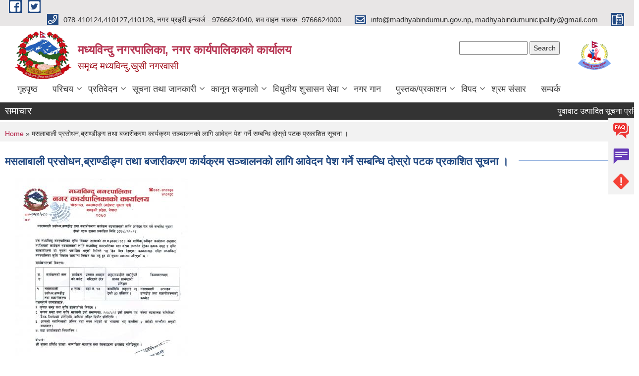

--- FILE ---
content_type: text/html; charset=utf-8
request_url: https://madhyabindumun.gov.np/ne/content/%E0%A4%AE%E0%A4%B8%E0%A4%B2%E0%A4%BE%E0%A4%AC%E0%A4%BE%E0%A4%B2%E0%A5%80-%E0%A4%AA%E0%A5%8D%E0%A4%B0%E0%A4%B8%E0%A5%8B%E0%A4%A7%E0%A4%A8%E0%A4%AC%E0%A5%8D%E0%A4%B0%E0%A4%BE%E0%A4%A3%E0%A5%8D%E0%A4%A1%E0%A5%80%E0%A4%99%E0%A5%8D%E0%A4%97-%E0%A4%A4%E0%A4%A5%E0%A4%BE-%E0%A4%AC%E0%A4%9C%E0%A4%BE%E0%A4%B0%E0%A5%80%E0%A4%95%E0%A4%B0%E0%A4%A3-%E0%A4%95%E0%A4%BE%E0%A4%B0%E0%A5%8D%E0%A4%AF%E0%A4%95%E0%A5%8D%E0%A4%B0%E0%A4%AE-%E0%A4%B8%E0%A4%9E%E0%A5%8D%E0%A4%9A%E0%A4%BE%E0%A4%B2%E0%A4%A8%E0%A4%95%E0%A5%8B-%E0%A4%B2%E0%A4%BE%E0%A4%97%E0%A4%BF-%E0%A4%86%E0%A4%B5%E0%A5%87%E0%A4%A6%E0%A4%A8-%E0%A4%AA%E0%A5%87%E0%A4%B6-%E0%A4%97%E0%A4%B0%E0%A5%8D%E0%A4%A8%E0%A5%87-%E0%A4%B8%E0%A4%AE%E0%A5%8D%E0%A4%AC%E0%A4%A8%E0%A5%8D%E0%A4%A7%E0%A4%BF-0
body_size: 13905
content:
<!DOCTYPE html PUBLIC "-//W3C//DTD XHTML+RDFa 1.0//EN"
  "http://www.w3.org/MarkUp/DTD/xhtml-rdfa-1.dtd">
<html xmlns="http://www.w3.org/1999/xhtml" xml:lang="ne" version="XHTML+RDFa 1.0" dir="ltr"
  xmlns:content="http://purl.org/rss/1.0/modules/content/"
  xmlns:dc="http://purl.org/dc/terms/"
  xmlns:foaf="http://xmlns.com/foaf/0.1/"
  xmlns:og="http://ogp.me/ns#"
  xmlns:rdfs="http://www.w3.org/2000/01/rdf-schema#"
  xmlns:sioc="http://rdfs.org/sioc/ns#"
  xmlns:sioct="http://rdfs.org/sioc/types#"
  xmlns:skos="http://www.w3.org/2004/02/skos/core#"
  xmlns:xsd="http://www.w3.org/2001/XMLSchema#">

<head profile="http://www.w3.org/1999/xhtml/vocab">
  <meta http-equiv="Content-Type" content="text/html; charset=utf-8" />
<meta name="Generator" content="Municipality Website" />
<link rel="canonical" href="/ne/content/%E0%A4%AE%E0%A4%B8%E0%A4%B2%E0%A4%BE%E0%A4%AC%E0%A4%BE%E0%A4%B2%E0%A5%80-%E0%A4%AA%E0%A5%8D%E0%A4%B0%E0%A4%B8%E0%A5%8B%E0%A4%A7%E0%A4%A8%E0%A4%AC%E0%A5%8D%E0%A4%B0%E0%A4%BE%E0%A4%A3%E0%A5%8D%E0%A4%A1%E0%A5%80%E0%A4%99%E0%A5%8D%E0%A4%97-%E0%A4%A4%E0%A4%A5%E0%A4%BE-%E0%A4%AC%E0%A4%9C%E0%A4%BE%E0%A4%B0%E0%A5%80%E0%A4%95%E0%A4%B0%E0%A4%A3-%E0%A4%95%E0%A4%BE%E0%A4%B0%E0%A5%8D%E0%A4%AF%E0%A4%95%E0%A5%8D%E0%A4%B0%E0%A4%AE-%E0%A4%B8%E0%A4%9E%E0%A5%8D%E0%A4%9A%E0%A4%BE%E0%A4%B2%E0%A4%A8%E0%A4%95%E0%A5%8B-%E0%A4%B2%E0%A4%BE%E0%A4%97%E0%A4%BF-%E0%A4%86%E0%A4%B5%E0%A5%87%E0%A4%A6%E0%A4%A8-%E0%A4%AA%E0%A5%87%E0%A4%B6-%E0%A4%97%E0%A4%B0%E0%A5%8D%E0%A4%A8%E0%A5%87-%E0%A4%B8%E0%A4%AE%E0%A5%8D%E0%A4%AC%E0%A4%A8%E0%A5%8D%E0%A4%A7%E0%A4%BF-0" />
<link rel="shortlink" href="/ne/node/1170" />
<link rel="shortcut icon" href="https://madhyabindumun.gov.np/misc/favicon.ico" type="image/vnd.microsoft.icon" />
<meta charset="UTF-8">
<meta name="theme-color" content="#053775">
<meta name="viewport" content="width=device-width, initial-scale=1, user-scalable=0,  target-densitydpi=device-dpi">
<title>मसलाबाली प्रसोधन,ब्राण्डीङ्ग तथा बजारीकरण कार्यक्रम सञ्चालनको लागि आवेदन पेश गर्ने सम्बन्धि दोस्रो पटक प्रकाशित सूचना । | मध्यविन्दु नगरपालिका,  नगर कार्यपालिकाको कार्यालय</title>
<meta property="og:image" content="http://202.45.144.235/sites/all/themes/newmun/oglogo.png">
<meta http-equiv="X-UA-Compatible" content="IE=edge">
<meta name="msapplication-TileColor" content="#ffffff">
<meta name="msapplication-TileImage" content="favicon/ms-icon-144x144.png">
<meta name="theme-color" content="#ffffff">

<!-- *************** Google Font *************** -->
<link href="https://fonts.googleapis.com/css?family=Poppins:300,400,500,600,700" rel="stylesheet">
<link href="https://fonts.googleapis.com/css?family=Mukta" rel="stylesheet">

<!-- *************** Font Awesome *************** -->
<link href="sites/all/themes/newmun/fonts/font-awesome-5-0-1/css/fontawesome-all.min.css" rel="stylesheet" type="text/css" />
<style type="text/css" media="all">
@import url("https://madhyabindumun.gov.np/modules/system/system.base.css?t9b69q");
@import url("https://madhyabindumun.gov.np/modules/system/system.menus.css?t9b69q");
@import url("https://madhyabindumun.gov.np/modules/system/system.messages.css?t9b69q");
@import url("https://madhyabindumun.gov.np/modules/system/system.theme.css?t9b69q");
</style>
<style type="text/css" media="all">
@import url("https://madhyabindumun.gov.np/sites/all/modules/views_slideshow/views_slideshow.css?t9b69q");
</style>
<style type="text/css" media="all">
@import url("https://madhyabindumun.gov.np/modules/field/theme/field.css?t9b69q");
@import url("https://madhyabindumun.gov.np/modules/node/node.css?t9b69q");
@import url("https://madhyabindumun.gov.np/modules/poll/poll.css?t9b69q");
@import url("https://madhyabindumun.gov.np/modules/search/search.css?t9b69q");
@import url("https://madhyabindumun.gov.np/modules/user/user.css?t9b69q");
@import url("https://madhyabindumun.gov.np/sites/all/modules/views/css/views.css?t9b69q");
@import url("https://madhyabindumun.gov.np/sites/all/modules/ckeditor/css/ckeditor.css?t9b69q");
</style>
<style type="text/css" media="all">
@import url("https://madhyabindumun.gov.np/sites/all/modules/colorbox/styles/default/colorbox_style.css?t9b69q");
@import url("https://madhyabindumun.gov.np/sites/all/modules/ctools/css/ctools.css?t9b69q");
@import url("https://madhyabindumun.gov.np/sites/all/modules/text_resize/text_resize.css?t9b69q");
@import url("https://madhyabindumun.gov.np/sites/all/modules/views_slideshow/contrib/views_slideshow_cycle/views_slideshow_cycle.css?t9b69q");
@import url("https://madhyabindumun.gov.np/sites/all/modules/addtoany/addtoany.css?t9b69q");
</style>
<style type="text/css" media="all">
@import url("https://madhyabindumun.gov.np/sites/all/themes/newmun-old/js/vendor/bootstrap/css/bootstrap.min.css?t9b69q");
@import url("https://madhyabindumun.gov.np/sites/all/themes/newmun-old/js/vendor/bootstrap/css/bootstrap-theme.min.css?t9b69q");
@import url("https://madhyabindumun.gov.np/sites/all/themes/newmun-old/js/vendor/slick-1-9/slick.css?t9b69q");
@import url("https://madhyabindumun.gov.np/sites/all/themes/newmun-old/js/vendor/slick-1-9/slick-theme.css?t9b69q");
@import url("https://madhyabindumun.gov.np/sites/all/themes/newmun-old/js/vendor/malihu-custom-scroll/jquery.mCustomScrollbar.min.css?t9b69q");
@import url("https://madhyabindumun.gov.np/sites/all/themes/newmun-old/css/common/main.css?t9b69q");
@import url("https://madhyabindumun.gov.np/sites/all/themes/newmun-old/css/common/pp.css?t9b69q");
@import url("https://madhyabindumun.gov.np/sites/all/themes/newmun-old/css/common/header.css?t9b69q");
@import url("https://madhyabindumun.gov.np/sites/all/themes/newmun-old/css/common/footer.css?t9b69q");
@import url("https://madhyabindumun.gov.np/sites/all/themes/newmun-old/css/theme/theme-red-blue.css?t9b69q");
@import url("https://madhyabindumun.gov.np/sites/all/themes/newmun-old/css/pages/home-Municipality.css?t9b69q");
@import url("https://madhyabindumun.gov.np/sites/all/themes/newmun-old/css/pages/gallery.css?t9b69q");
@import url("https://madhyabindumun.gov.np/sites/all/themes/newmun-old/css/common/inner-page.css?t9b69q");
@import url("https://madhyabindumun.gov.np/sites/all/themes/newmun-old/css/pages/note.css?t9b69q");
@import url("https://madhyabindumun.gov.np/sites/all/themes/newmun-old/css/pages/contact.css?t9b69q");
</style>

<!--[if lte IE 7]>
<link type="text/css" rel="stylesheet" href="https://madhyabindumun.gov.np/sites/all/themes/newmun-old/css/ie.css?t9b69q" media="all" />
<![endif]-->

<!--[if IE 6]>
<link type="text/css" rel="stylesheet" href="https://madhyabindumun.gov.np/sites/all/themes/newmun-old/css/ie6.css?t9b69q" media="all" />
<![endif]-->

</head>
<body class="html not-front not-logged-in two-sidebars page-node page-node- page-node-1170 node-type-article i18n-ne triptych footer-columns" >
  <div id="skip-link">
    <a href="#main-content" class="element-invisible element-focusable">Skip to main content</a>
  </div>
        

<div class="sticky">
        <a href="/faq">
		<img src = "/sites/all/themes/newmun/img/icons/faq.png">            
            <span>FAQs</span>
        </a>
        <a href="/grievance">
            <img src="/sites/all/themes/newmun/img/icons/Group_215.png">            <span>Complain</span>
        </a>
		<a href="/problem-registration">
            <img src="/sites/all/themes/newmun/img/icons/Group_217.png">            <span>Problems</span>
        </a>
    </div>
    <header>
        <button id="menu-toggle">
            <div id="hamburger">
                <span></span>
                <span></span>
                <span></span>
            </div>
            <div id="cross">
                <span></span>
                <span></span>
            </div>
        </button>
        <div class="header-top">
            <div class="container flex-container">
                <div class="top-left">
                    <a href="https://www.facebook.com/madhyabindumunicipalty">
                      <img src="/sites/all/themes/newmun/img/icons/fb.png"> 
                    </a>

                    <a href="">
                        <img src="/sites/all/themes/newmun/img/icons/tter.png">					       </a>
                    <div class="first">
                        <div class="translate">
                                                    </div>
                        <button class="search-mobile">
                              <div class="region region-search-box">
    <div id="block-search-form" class="block block-search">

    
  <div class="content">
    <form action="/ne/content/%E0%A4%AE%E0%A4%B8%E0%A4%B2%E0%A4%BE%E0%A4%AC%E0%A4%BE%E0%A4%B2%E0%A5%80-%E0%A4%AA%E0%A5%8D%E0%A4%B0%E0%A4%B8%E0%A5%8B%E0%A4%A7%E0%A4%A8%E0%A4%AC%E0%A5%8D%E0%A4%B0%E0%A4%BE%E0%A4%A3%E0%A5%8D%E0%A4%A1%E0%A5%80%E0%A4%99%E0%A5%8D%E0%A4%97-%E0%A4%A4%E0%A4%A5%E0%A4%BE-%E0%A4%AC%E0%A4%9C%E0%A4%BE%E0%A4%B0%E0%A5%80%E0%A4%95%E0%A4%B0%E0%A4%A3-%E0%A4%95%E0%A4%BE%E0%A4%B0%E0%A5%8D%E0%A4%AF%E0%A4%95%E0%A5%8D%E0%A4%B0%E0%A4%AE-%E0%A4%B8%E0%A4%9E%E0%A5%8D%E0%A4%9A%E0%A4%BE%E0%A4%B2%E0%A4%A8%E0%A4%95%E0%A5%8B-%E0%A4%B2%E0%A4%BE%E0%A4%97%E0%A4%BF-%E0%A4%86%E0%A4%B5%E0%A5%87%E0%A4%A6%E0%A4%A8-%E0%A4%AA%E0%A5%87%E0%A4%B6-%E0%A4%97%E0%A4%B0%E0%A5%8D%E0%A4%A8%E0%A5%87-%E0%A4%B8%E0%A4%AE%E0%A5%8D%E0%A4%AC%E0%A4%A8%E0%A5%8D%E0%A4%A7%E0%A4%BF-0" method="post" id="search-block-form" accept-charset="UTF-8"><div><div class="container-inline">
      <h2 class="element-invisible">Search form</h2>
    <div class="form-item form-type-textfield form-item-search-block-form">
  <label class="element-invisible" for="edit-search-block-form--2">Search </label>
 <input title="Enter the terms you wish to search for." type="text" id="edit-search-block-form--2" name="search_block_form" value="" size="15" maxlength="128" class="form-text" />
</div>
<div class="form-actions form-wrapper" id="edit-actions"><input type="submit" id="edit-submit" name="op" value="Search" class="form-submit" /></div><input type="hidden" name="form_build_id" value="form-zRl6z0a-JlDo733HstXPowwvexYsCrYaCGSvsM0RTcY" />
<input type="hidden" name="form_id" value="search_block_form" />
</div>
</div></form>  </div>
</div>
  </div>
                            <button class="close">X</button>
                        </button>
                    </div>
                </div>
                <div class="top-right">

                    <a href="tel:078-410124,410127,410128, नगर प्रहरी इन्चार्ज - 9766624040, शव वाहन चालक- 9766624000">
                        <img src="/sites/all/themes/newmun/img/icons/Path_39.png">						
                        <span>078-410124,410127,410128, नगर प्रहरी इन्चार्ज - 9766624040, शव वाहन चालक- 9766624000</span>
                    </a>
                    <a href="mailto:info@madhyabindumun.gov.np, madhyabindumunicipality@gmail.com">
					<img src="/sites/all/themes/newmun/img/icons/Path_38.png">					  
                        <span>info@madhyabindumun.gov.np, madhyabindumunicipality@gmail.com</span>
                    </a>
                    <a href="tel:">
                        <img src="/sites/all/themes/newmun/img/icons/Group_142.png">						
                        <span></span>
                    </a>
                    <!-- <button class="btn-search-toggler">
                        <img src="sites/all/themes/newmun/img/icons/icon-search.svg" alt="" class="svg">
                    </button> -->
                </div>
            </div>
            
        </div>
        <nav class="header-bottom">
            <div class="container flex-container">
                <div class="layer-1">
                    <a class="logo-mobile" href="/ne">
                       <img src="/sites/all/themes/newmun/new_logo.png">				   </a>
                    <a class="logo-main" href="/ne">
                        <img src="/sites/all/themes/newmun/new_logo.png" ">
                        <span>
                            <span>मध्यविन्दु नगरपालिका,  नगर कार्यपालिकाको कार्यालय</span>
                            <span>समृध्द मध्यविन्दु,खुसी नगरवासी</span>
                        </span>
                    </a>
                    <div class="flex-row pull-right low-right">
                        <div class="first">
                            <div class="translate">
                              <div class="region region-search-box">
      <div class="region region-search-box">
    <div id="block-search-form" class="block block-search">

    
  <div class="content">
    <form action="/ne/content/%E0%A4%AE%E0%A4%B8%E0%A4%B2%E0%A4%BE%E0%A4%AC%E0%A4%BE%E0%A4%B2%E0%A5%80-%E0%A4%AA%E0%A5%8D%E0%A4%B0%E0%A4%B8%E0%A5%8B%E0%A4%A7%E0%A4%A8%E0%A4%AC%E0%A5%8D%E0%A4%B0%E0%A4%BE%E0%A4%A3%E0%A5%8D%E0%A4%A1%E0%A5%80%E0%A4%99%E0%A5%8D%E0%A4%97-%E0%A4%A4%E0%A4%A5%E0%A4%BE-%E0%A4%AC%E0%A4%9C%E0%A4%BE%E0%A4%B0%E0%A5%80%E0%A4%95%E0%A4%B0%E0%A4%A3-%E0%A4%95%E0%A4%BE%E0%A4%B0%E0%A5%8D%E0%A4%AF%E0%A4%95%E0%A5%8D%E0%A4%B0%E0%A4%AE-%E0%A4%B8%E0%A4%9E%E0%A5%8D%E0%A4%9A%E0%A4%BE%E0%A4%B2%E0%A4%A8%E0%A4%95%E0%A5%8B-%E0%A4%B2%E0%A4%BE%E0%A4%97%E0%A4%BF-%E0%A4%86%E0%A4%B5%E0%A5%87%E0%A4%A6%E0%A4%A8-%E0%A4%AA%E0%A5%87%E0%A4%B6-%E0%A4%97%E0%A4%B0%E0%A5%8D%E0%A4%A8%E0%A5%87-%E0%A4%B8%E0%A4%AE%E0%A5%8D%E0%A4%AC%E0%A4%A8%E0%A5%8D%E0%A4%A7%E0%A4%BF-0" method="post" id="search-block-form" accept-charset="UTF-8"><div><div class="container-inline">
      <h2 class="element-invisible">Search form</h2>
    <div class="form-item form-type-textfield form-item-search-block-form">
  <label class="element-invisible" for="edit-search-block-form--2">Search </label>
 <input title="Enter the terms you wish to search for." type="text" id="edit-search-block-form--2" name="search_block_form" value="" size="15" maxlength="128" class="form-text" />
</div>
<div class="form-actions form-wrapper" id="edit-actions"><input type="submit" id="edit-submit" name="op" value="Search" class="form-submit" /></div><input type="hidden" name="form_build_id" value="form-zRl6z0a-JlDo733HstXPowwvexYsCrYaCGSvsM0RTcY" />
<input type="hidden" name="form_id" value="search_block_form" />
</div>
</div></form>  </div>
</div>
  </div>
  </div>
							</div>
							 
                            </div>
												<div class="second">
                            <img style="max-width:100px;" src="https://madhyabindumun.gov.np/sites/madhyabindumun.gov.np/files/img/madhyabindu%20logo.png" alt="Local Government Logo">
                        </div>
						   <?php// endif; ?>
                    </div>
                </div>
                <div class="layer-2">
				<div class="col-md-12">
  <div class="region region-navigation">
    <div id="block-system-main-menu" class="block block-system block-menu">

    
  <div class="content">
    <ul class="main-nav"><li ><a href="/ne" title="">गृहपृष्ठ</a></li><li class=has-child><a href="/ne" title="">परिचय</a><ul class="custom-drop-menu gradient-bg-grey"><li ><a href="/ne/node/3">संक्षिप्त परिचय </a></li><li ><a href="/ne/elected" title="">जनप्रतिनिधि</a></li><li ><a href="/ne/staff" title="">कर्मचारीहरु</a></li><li ><a href="/ne/content/%E0%A4%B8%E0%A4%82%E0%A4%97%E0%A4%A0%E0%A4%A8%E0%A4%BE%E0%A4%A4%E0%A5%8D%E0%A4%AE%E0%A4%95-%E0%A4%B8%E0%A5%8D%E0%A4%B5%E0%A4%B0%E0%A5%81%E0%A4%AA-0">संगठनात्मक स्वरुप</a></li><li ><a href="/ne/content/%E0%A4%95%E0%A4%BE%E0%A4%B0%E0%A5%8D%E0%A4%AF-%E0%A4%B5%E0%A4%BF%E0%A4%B5%E0%A4%B0%E0%A4%A3">कार्य विवरण</a></li><li ><a href="/ne/%E0%A4%95%E0%A4%BE%E0%A4%B0%E0%A5%8D%E0%A4%AF%20%E0%A4%B8%E0%A4%AE%E0%A5%8D%E0%A4%AA%E0%A4%BE%E0%A4%A6%E0%A4%A8%20%E0%A4%B8%E0%A4%AE%E0%A5%8D%E0%A4%9D%E0%A5%8C%E0%A4%A4%E0%A4%BE" title="">कार्य सम्पादन सम्झौता</a></li><li ><a href="/ne/%E0%A4%A8%E0%A4%97%E0%A4%B0%20%E0%A4%AA%E0%A5%8D%E0%A4%B0%E0%A5%8B%E0%A4%AB%E0%A4%BE%E0%A4%88%E0%A4%B2" title="">नगर प्रोफाईल</a></li><li class=has-child><a href="/ne/ward-profile" title="">वार्ड प्रोफाइल</a><ul class="custom-drop-menu gradient-bg-grey"><li ><a href="/ne/content/%E0%A4%B5%E0%A4%BE%E0%A4%B0%E0%A5%8D%E0%A4%A1-%E0%A5%A6%E0%A5%A7">वार्ड ०१</a></li><li ><a href="/ne/content/%E0%A4%B5%E0%A4%BE%E0%A4%B0%E0%A5%8D%E0%A4%A1-%E0%A5%A6%E0%A5%A8">वार्ड ०२</a></li><li ><a href="/ne/content/%E0%A4%B5%E0%A4%BE%E0%A4%B0%E0%A5%8D%E0%A4%A1-%E0%A5%A6%E0%A5%A9">वार्ड ०३</a></li><li ><a href="/ne/content/%E0%A4%B5%E0%A4%BE%E0%A4%B0%E0%A5%8D%E0%A4%A1-%E0%A5%A6%E0%A5%AA">वार्ड ०४</a></li><li ><a href="/ne/content/%E0%A4%B5%E0%A4%BE%E0%A4%B0%E0%A5%8D%E0%A4%A1-%E0%A5%A6%E0%A5%AB">वार्ड ०५</a></li><li ><a href="/ne/content/%E0%A4%B5%E0%A4%BE%E0%A4%B0%E0%A5%8D%E0%A4%A1-%E0%A5%A6%E0%A5%AC">वार्ड ०६</a></li><li ><a href="/ne/content/%E0%A4%B5%E0%A4%BE%E0%A4%B0%E0%A5%8D%E0%A4%A1-%E0%A5%A6%E0%A5%AD">वार्ड ०७</a></li><li ><a href="/ne/content/%E0%A4%B5%E0%A4%BE%E0%A4%B0%E0%A5%8D%E0%A4%A1-%E0%A5%A6%E0%A5%AE">वार्ड ०८</a></li><li ><a href="/ne/content/%E0%A4%B5%E0%A4%BE%E0%A4%B0%E0%A5%8D%E0%A4%A1-%E0%A5%A6%E0%A5%AF">वार्ड ०९</a></li><li ><a href="/ne/content/%E0%A4%B5%E0%A4%BE%E0%A4%B0%E0%A5%8D%E0%A4%A1-%E0%A5%A7%E0%A5%A6">वार्ड १०</a></li><li ><a href="/ne/content/%E0%A4%B5%E0%A4%BE%E0%A4%B0%E0%A5%8D%E0%A4%A1-%E0%A5%A7%E0%A5%A7">वार्ड ११</a></li><li ><a href="/ne/content/%E0%A4%B5%E0%A4%BE%E0%A4%B0%E0%A5%8D%E0%A4%A1-%E0%A5%A7%E0%A5%A8">वार्ड १२</a></li><li ><a href="/ne/content/%E0%A4%B5%E0%A4%BE%E0%A4%B0%E0%A5%8D%E0%A4%A1-%E0%A5%A7%E0%A5%A9">वार्ड १३</a></li><li ><a href="/ne/content/%E0%A4%B5%E0%A4%BE%E0%A4%B0%E0%A5%8D%E0%A4%A1-%E0%A5%A7%E0%A5%AA">वार्ड १४</a></li><li ><a href="/ne/content/%E0%A4%B5%E0%A4%BE%E0%A4%B0%E0%A5%8D%E0%A4%A1-%E0%A5%A7%E0%A5%AB">वार्ड १५</a></li></ul></li><li ><a href="https://censusnepal.cbs.gov.np/results/np/population?province=4&amp;district=43&amp;municipality=7" title="राष्ट्रिय जनगणना २०७८, अनुसारको नगरपालिकाको जनसंख्या विवरण">राष्ट्रिय जनगणना २०७८, अनुसारको नगरपालिकाको जनसंख्या विवरण</a></li><li ><a href="/ne/content/%E0%A4%AE%E0%A4%A7%E0%A5%8D%E0%A4%AF%E0%A4%B5%E0%A4%BF%E0%A4%A8%E0%A5%8D%E0%A4%A6%E0%A5%81-%E0%A4%A8%E0%A4%97%E0%A4%B0%E0%A4%AA%E0%A4%BE%E0%A4%B2%E0%A4%BF%E0%A4%95%E0%A4%BE-%E0%A4%B8%E0%A5%8D%E0%A4%95%E0%A5%81%E0%A4%B2-%E0%A4%B5%E0%A4%BF%E0%A4%B5%E0%A4%B0%E0%A4%A3">मध्यविन्दु नगरपालिका स्कुल विवरण</a></li></ul></li><li class=has-child><a href="/ne" title="">प्रतिवेदन</a><ul class="custom-drop-menu gradient-bg-grey"><li ><a href="/ne/monthly-progress-report" title="">मासिक प्रगति प्रतिवेदन</a></li><li ><a href="/ne/annual-progress-report" title="">वार्षिक प्रगति प्रतिवेदन</a></li><li ><a href="/ne/trimester-progress-report" title="">चौमासिक प्रगति प्रतिवेदन</a></li><li ><a href="/ne/audit-report" title="">लेखा परीक्षण प्रतिवेदन</a></li><li ><a href="/ne/monitoring-report" title="">अनुगमन प्रतिवेदन</a></li><li ><a href="/ne/public-hearing" title="">सार्वजनिक सुनुवाई</a></li><li ><a href="/ne/public-audit" title="">सार्वजनिक परीक्षण</a></li><li ><a href="/ne/%E0%A4%B8%E0%A5%8D%E0%A4%B5%E0%A4%A4-%E0%A4%AA%E0%A5%8D%E0%A4%B0%E0%A4%95%E0%A4%BE%E0%A4%B6%E0%A4%A8-pro-active-disclosure" title="">स्वत प्रकाशन (Pro-active Disclosure)</a></li></ul></li><li class=has-child><a href="/ne" title="">सूचना तथा जानकारी</a><ul class="custom-drop-menu gradient-bg-grey"><li ><a href="/ne/tax-and-fees" title="">कर तथा शुल्कहरु</a></li><li ><a href="/ne/faq" title="">प्राय सोधिने प्रश्नहरु</a></li><li ><a href="/ne/%E0%A4%A8%E0%A4%97%E0%A4%B0%20%E0%A4%95%E0%A4%BE%E0%A4%B0%E0%A5%8D%E0%A4%AF%E0%A4%AA%E0%A4%BE%E0%A4%B2%E0%A4%BF%E0%A4%95%E0%A4%BE%E0%A4%95%E0%A5%8B%20%E0%A4%A8%E0%A4%BF%E0%A4%B0%E0%A5%8D%E0%A4%A3%E0%A4%AF" title="">नगर कार्यपालिकाको निर्णय</a></li></ul></li><li class=has-child><a href="/ne" title="">कानून सङ्गालो</a><ul class="custom-drop-menu gradient-bg-grey"><li class=has-child><a href="/ne/madhyabindu-rajpatra0" title="">स्थानीय राजपत्र </a><ul class="custom-drop-menu gradient-bg-grey"><li ><a href="/ne/%E0%A4%B8%E0%A5%8D%E0%A4%A5%E0%A4%BE%E0%A4%A8%E0%A5%80%E0%A4%AF%20%E0%A4%B0%E0%A4%BE%E0%A4%9C%E0%A4%AA%E0%A4%A4%E0%A5%8D%E0%A4%B0%20%E0%A5%A8%E0%A5%A6%E0%A5%AE%E0%A5%A7" title="">स्थानीय राजपत्र २०८१</a></li><li ><a href="/ne/%E0%A4%B8%E0%A5%8D%E0%A4%A5%E0%A4%BE%E0%A4%A8%E0%A5%80%E0%A4%AF%20%E0%A4%B0%E0%A4%BE%E0%A4%9C%E0%A4%AA%E0%A4%A4%E0%A5%8D%E0%A4%B0%20%E0%A5%A8%E0%A5%A6%E0%A5%AE%E0%A5%A6" title="">स्थानीय राजपत्र २०८०</a></li><li ><a href="/ne/%E0%A4%B8%E0%A5%8D%E0%A4%A5%E0%A4%BE%E0%A4%A8%E0%A5%80%E0%A4%AF%20%E0%A4%B0%E0%A4%BE%E0%A4%9C%E0%A4%AA%E0%A4%A4%E0%A5%8D%E0%A4%B0%20%E0%A5%A8%E0%A5%A6%E0%A5%AD%E0%A5%AF" title="">स्थानीय राजपत्र २०७९</a></li><li ><a href="/ne/madhyabindu-rajpatra2078" title="">स्थानिय राजपत्र २०७८</a></li><li ><a href="/ne/madhyabindu-rajpatra2077" title="">स्थानिय राजपत्र २०७७</a></li><li ><a href="/ne/madhyabindu-rajpatra2076" title="">स्थानिय राजपत्र २०७६</a></li><li ><a href="/ne/madhyabindu-rajpatra2075" title="">स्थानीय राजपत्र २०७५</a></li><li ><a href="/ne/madhyabindu-rajpatra2074" title="">स्थानिय राजपत्र २०७४</a></li></ul></li><li ><a href="/ne/%E0%A4%AA%E0%A5%8D%E0%A4%B0%E0%A4%A6%E0%A5%87%E0%A4%B6%20%E0%A4%95%E0%A4%BE%E0%A4%A8%E0%A5%82%E0%A4%A8" title="">प्रदेश कानून</a></li><li ><a href="/ne/%E0%A4%B8%E0%A4%82%E0%A4%98%20%E0%A4%95%E0%A4%BE%E0%A4%A8%E0%A5%82%E0%A4%A8" title="">संघीय  कानून</a></li></ul></li><li class=has-child><a href="/ne" title="">विधुतीय शुसासन सेवा</a><ul class="custom-drop-menu gradient-bg-grey"><li ><a href="https://madhyabindukrishi.net/" title="">कृषि पोर्टल</a></li><li ><a href="https://attendance.gov.np/" title="">ई-हाजिरी</a></li><li ><a href="https://versrpt.donidcr.gov.np/addressmapping.aspx" title="">साविकको ठेगाना अनुसार हालको ठेगाना </a></li><li ><a href="https://public.donidcr.gov.np/" title="">अनलाइन घटना दर्ता निवेदन</a></li><li ><a href="https://emrtds.nepalpassport.gov.np/" title="">विद्युतीय राहदानीको लागि आवेदन</a></li><li ><a href="https://taxpayerportal.ird.gov.np/taxpayer/app.html" title="">अनलाइन मार्फत PAN को दरखास्त पेश गर्ने</a></li></ul></li><li ><a href="https://drive.google.com/file/d/15a52u0ZEYMh-ht6E7-6mq7wwx5DUu3TU/view" title="">नगर गान</a></li><li class=has-child><a href="/ne" title="">पुस्तक/प्रकाशन</a><ul class="custom-drop-menu gradient-bg-grey"><li ><a href="/ne/%E0%A4%AE%E0%A4%A7%E0%A5%8D%E0%A4%AF%E0%A4%B5%E0%A4%BF%E0%A4%A8%E0%A5%8D%E0%A4%A6%E0%A5%81%20%E0%A4%B8%E0%A4%A8%E0%A5%8D%E0%A4%A6%E0%A5%87%E0%A4%B6" title="">मध्यविन्दु सन्देश</a></li><li ><a href="/ne/%E0%A4%B6%E0%A5%88%E0%A4%95%E0%A5%8D%E0%A4%B7%E0%A4%BF%E0%A4%95%20%E0%A4%AC%E0%A5%81%E0%A4%B2%E0%A5%87%E0%A4%9F%E0%A4%BF%E0%A4%A8" title="">शैक्षिक बुलेटिन</a></li></ul></li><li class=has-child><a href="/ne" title="">विपद</a><ul class="custom-drop-menu gradient-bg-grey"><li ><a href="/ne/%E0%A4%B8%E0%A5%8D%E0%A4%A5%E0%A4%BE%E0%A4%A8%E0%A5%80%E0%A4%AF%20%E0%A4%B5%E0%A4%BF%E0%A4%AA%E0%A4%A6" title="">स्थानीय विपद् तथा जलवायु उत्थानशील योजना</a></li></ul></li><li ><a href="https://shramsansar.gov.np/" title="">श्रम संसार</a></li><li ><a href="/ne/content/%E0%A4%B8%E0%A4%AE%E0%A5%8D%E0%A4%AA%E0%A4%B0%E0%A5%8D%E0%A4%95">सम्पर्क</a></li></ul>  </div>
</div>
  </div>
				</div>
				
                </div>
            </div>
            <span class="active-hover"></span>
        </nav>
    </header>
	<main>
	       		<section class="header-notice">

            <div class="notice">                 
     <div class="region region-newsticker">
    <div id="block-views-news-ticker-block" class="block block-views">
 <div class="container flex-container font-popins">
    <h4>समाचार </h4>
                      <div class="notice-slider" style="position: absolute;margin-top: 7px; margin-left: 65px;">
                       
                      
  <div class="content">
     <marquee id="test" behavior="scroll" scrolldelay="100" scrollamount="4" onmouseover="document.all.test.stop()" onmouseout="document.all.test.start()">
	<div class="view view-news-ticker view-id-news_ticker view-display-id-block view-dom-id-68baea8a423cb54d86319bdc8a52f188">
        
  
  
      <div class="view-content">
        <div class="views-row views-row-1 views-row-odd views-row-first">
      
  <div class="views-field views-field-title">        <span class="field-content"><a href="/ne/content/%E0%A4%AF%E0%A5%81%E0%A4%B5%E0%A4%BE%E0%A4%B5%E0%A4%BE%E0%A4%9F-%E0%A4%89%E0%A4%A4%E0%A5%8D%E0%A4%AA%E0%A4%BE%E0%A4%A6%E0%A4%BF%E0%A4%A4-%E0%A4%B8%E0%A5%82%E0%A4%9A%E0%A4%A8%E0%A4%BE-%E0%A4%AA%E0%A5%8D%E0%A4%B0%E0%A4%B5%E0%A4%BF%E0%A4%A7%E0%A4%BF-%E0%A4%A4%E0%A4%A5%E0%A4%BE-%E0%A4%B8%E0%A5%8D%E0%A4%9F%E0%A4%BE%E0%A4%B0%E0%A5%8D%E0%A4%9F%E0%A4%85%E0%A4%AA-%E0%A4%B5%E0%A5%8D%E0%A4%AF%E0%A4%B5%E0%A4%B8%E0%A4%BE%E0%A4%AF-%E0%A4%AA%E0%A5%8D%E0%A4%B0%E0%A4%A6%E0%A4%B0%E0%A5%8D%E0%A4%B6%E0%A4%A8%E0%A5%80%E0%A4%AE%E0%A4%BE-%E0%A4%B8%E0%A4%B9%E0%A4%AD%E0%A4%BE%E0%A4%97%E0%A5%80-%E0%A4%B9%E0%A5%81%E0%A4%A8%E0%A5%87-%E0%A4%B8%E0%A4%AE%E0%A5%8D%E0%A4%AC%E0%A4%A8%E0%A5%8D%E0%A4%A7%E0%A4%AE%E0%A4%BE-%E0%A5%A4">युवावाट उत्पादित सूचना प्रविधि तथा स्टार्टअप व्यवसाय प्रदर्शनीमा सहभागी हुने सम्बन्धमा ।</a></span>  </div>  </div>
  <div class="views-row views-row-2 views-row-even">
      
  <div class="views-field views-field-title">        <span class="field-content"><a href="/ne/content/%E0%A4%B5%E0%A5%88%E0%A4%A6%E0%A5%87%E0%A4%B6%E0%A4%BF%E0%A4%95-%E0%A4%B0%E0%A5%8B%E0%A4%9C%E0%A4%97%E0%A4%BE%E0%A4%B0%E0%A5%80%E0%A4%AC%E0%A4%BE%E0%A4%9F-%E0%A4%AB%E0%A4%B0%E0%A5%8D%E0%A4%95%E0%A4%BF%E0%A4%8F%E0%A4%B0-%E0%A4%B8%E0%A5%8D%E0%A4%B5%E0%A4%A6%E0%A5%87%E0%A4%B6%E0%A4%AE%E0%A4%BE-%E0%A4%89%E0%A4%A6%E0%A5%8D%E0%A4%AF%E0%A4%AE-%E0%A4%97%E0%A4%B0%E0%A5%80-%E0%A4%AC%E0%A4%B8%E0%A5%87%E0%A4%95%E0%A4%BE-%E0%A4%89%E0%A4%A6%E0%A5%8D%E0%A4%AF%E0%A4%AE%E0%A5%80%E0%A4%B2%E0%A4%BE%E0%A4%88-%E0%A4%B0%E0%A4%BE%E0%A4%B7%E0%A5%8D%E0%A4%9F%E0%A5%8D%E0%A4%B0%E0%A4%BF%E0%A4%AF-%E0%A4%B8%E0%A4%AE%E0%A5%8D%E0%A4%AE%E0%A4%BE%E0%A4%A8-%E0%A4%A4%E0%A4%A5%E0%A4%BE">वैदेशिक रोजगारीबाट फर्किएर स्वदेशमा उद्यम गरी बसेका उद्यमीलाई राष्ट्रिय सम्मान तथा पुरस्कारको लागि आवेदन दिने सम्वन्धी सूचना</a></span>  </div>  </div>
  <div class="views-row views-row-3 views-row-odd">
      
  <div class="views-field views-field-title">        <span class="field-content"><a href="/ne/content/%E0%A4%89%E0%A4%A6%E0%A5%8D%E0%A4%AF%E0%A5%8B%E0%A4%97-%E0%A4%A4%E0%A4%A5%E0%A4%BE-%E0%A4%AA%E0%A5%8D%E0%A4%B2%E0%A4%BE%E0%A4%A8%E0%A5%8D%E0%A4%9F-%E0%A4%B8%E0%A5%82%E0%A4%9A%E0%A4%BF%E0%A4%95%E0%A5%83%E0%A4%A4%E0%A4%A8%E0%A4%B5%E0%A5%80%E0%A4%95%E0%A4%B0%E0%A4%A3-%E0%A4%97%E0%A4%B0%E0%A5%8D%E0%A4%A8%E0%A5%87-%E0%A4%B8%E0%A4%AE%E0%A5%8D%E0%A4%AC%E0%A4%A8%E0%A5%8D%E0%A4%A7%E0%A5%80-%E0%A4%B8%E0%A5%82%E0%A4%9A%E0%A4%A8%E0%A4%BE%E0%A5%A4">उद्योग तथा प्लान्ट सूचिकृत/नवीकरण गर्ने सम्बन्धी सूचना।</a></span>  </div>  </div>
  <div class="views-row views-row-4 views-row-even">
      
  <div class="views-field views-field-title">        <span class="field-content"><a href="/ne/content/%E0%A4%95%E0%A4%B0%E0%A5%8D%E0%A4%AE%E0%A4%9A%E0%A4%BE%E0%A4%B0%E0%A5%80-%E0%A4%AE%E0%A4%BF%E0%A4%B2%E0%A4%A8-%E0%A4%95%E0%A5%87%E0%A4%A8%E0%A5%8D%E0%A4%A6%E0%A5%8D%E0%A4%B0%E0%A4%95%E0%A5%8B-%E0%A4%A8%E0%A4%BF%E0%A4%AF%E0%A4%AE%E0%A4%BF%E0%A4%A4-%E0%A4%B8%E0%A4%BE%E0%A4%A7%E0%A4%BE%E0%A4%B0%E0%A4%A3-%E0%A4%B8%E0%A4%AD%E0%A4%BE-%E0%A4%A4%E0%A4%A5%E0%A4%BE-%E0%A4%B0%E0%A4%AE%E0%A4%BE%E0%A4%87%E0%A4%B2%E0%A5%8B-%E0%A4%AC%E0%A4%A8%E0%A4%AD%E0%A5%8B%E0%A4%9C-%E0%A4%95%E0%A4%BE%E0%A4%B0%E0%A5%8D%E0%A4%AF%E0%A4%95%E0%A5%8D%E0%A4%B0%E0%A4%AE%E0%A4%AE%E0%A4%BE-%E0%A4%B8%E0%A4%B9%E0%A4%AD%E0%A4%BE%E0%A4%97%E0%A4%BF%E0%A4%A4%E0%A4%BE-%E0%A4%B8%E0%A4%AE%E0%A5%8D%E0%A4%AC%E0%A4%A8%E0%A5%8D%E0%A4%A7%E0%A4%AE%E0%A4%BE-%E0%A5%A4">कर्मचारी मिलन केन्द्रको नियमित साधारण सभा तथा रमाइलो बनभोज कार्यक्रममा सहभागिता सम्बन्धमा ।</a></span>  </div>  </div>
  <div class="views-row views-row-5 views-row-odd">
      
  <div class="views-field views-field-title">        <span class="field-content"><a href="/ne/content/%E0%A4%9C%E0%A4%BE%E0%A4%A8%E0%A4%95%E0%A4%BE%E0%A4%B0%E0%A5%80-%E0%A4%B8%E0%A4%AE%E0%A5%8D%E0%A4%AC%E0%A4%A8%E0%A5%8D%E0%A4%A7%E0%A4%AE%E0%A4%BE-%E0%A5%A4-4">जानकारी सम्बन्धमा ।</a></span>  </div>  </div>
  <div class="views-row views-row-6 views-row-even">
      
  <div class="views-field views-field-title">        <span class="field-content"><a href="/ne/content/%E0%A4%B0%E0%A4%BF%E0%A4%95%E0%A5%8D%E0%A4%A4-%E0%A4%AA%E0%A4%A6%E0%A4%AE%E0%A4%BE-%E0%A4%B8%E0%A5%8D%E0%A4%A5%E0%A4%BE%E0%A4%AF%E0%A5%80-%E0%A4%B6%E0%A4%BF%E0%A4%95%E0%A5%8D%E0%A4%B7%E0%A4%95-%E0%A4%B8%E0%A4%B0%E0%A5%81%E0%A4%B5%E0%A4%BE%E0%A4%B8%E0%A4%AE%E0%A5%8D%E0%A4%AC%E0%A4%A8%E0%A5%8D%E0%A4%A7%E0%A5%80-%E0%A4%B8%E0%A5%82%E0%A4%9A%E0%A4%A8%E0%A4%BE%E0%A5%A4">रिक्त पदमा स्थायी शिक्षक सरुवासम्बन्धी सूचना।</a></span>  </div>  </div>
  <div class="views-row views-row-7 views-row-odd">
      
  <div class="views-field views-field-title">        <span class="field-content"><a href="/ne/content/%E0%A4%95%E0%A4%BE%E0%A4%B0%E0%A5%8D%E0%A4%AF%E0%A4%95%E0%A5%8D%E0%A4%B0%E0%A4%AE-%E0%A4%B8%E0%A4%9E%E0%A5%8D%E0%A4%9A%E0%A4%BE%E0%A4%B2%E0%A4%A8%E0%A4%95%E0%A5%8B-%E0%A4%B2%E0%A4%BE%E0%A4%97%E0%A4%BF-%E0%A4%A8%E0%A4%BF%E0%A4%B5%E0%A5%87%E0%A4%A6%E0%A4%A8%E0%A4%AA%E0%A5%8D%E0%A4%B0%E0%A4%B8%E0%A5%8D%E0%A4%A4%E0%A4%BE%E0%A4%B5-%E0%A4%AA%E0%A5%87%E0%A4%B6-%E0%A4%97%E0%A4%B0%E0%A5%8D%E0%A4%A8%E0%A5%87-%E0%A4%B8%E0%A4%AE%E0%A5%8D%E0%A4%AC%E0%A4%A8%E0%A5%8D%E0%A4%A7%E0%A5%80-%E0%A4%B8%E0%A5%82%E0%A4%9A%E0%A4%A8%E0%A4%BE-%E0%A5%A4">कार्यक्रम सञ्चालनको लागि निवेदन/प्रस्ताव पेश गर्ने सम्बन्धी सूचना ।</a></span>  </div>  </div>
  <div class="views-row views-row-8 views-row-even">
      
  <div class="views-field views-field-title">        <span class="field-content"><a href="/ne/content/%E0%A4%B5%E0%A4%BF%E0%A4%B7%E0%A4%AF%E0%A4%83-%E0%A4%B0%E0%A4%BF%E0%A4%95%E0%A5%8D%E0%A4%A4-%E0%A4%AA%E0%A4%A6%E0%A4%AE%E0%A4%BE-%E0%A4%B8%E0%A5%8D%E0%A4%A5%E0%A4%BE%E0%A4%AF%E0%A5%80-%E0%A4%B6%E0%A4%BF%E0%A4%95%E0%A5%8D%E0%A4%B7%E0%A4%95-%E0%A4%B8%E0%A4%B0%E0%A5%81%E0%A4%B5%E0%A4%BE%E0%A4%B8%E0%A4%AE%E0%A5%8D%E0%A4%AC%E0%A4%A8%E0%A5%8D%E0%A4%A7%E0%A5%80-%E0%A4%B8%E0%A5%82%E0%A4%9A%E0%A4%A8%E0%A4%BE%E0%A5%A4">विषयः रिक्त पदमा स्थायी शिक्षक सरुवासम्बन्धी सूचना।</a></span>  </div>  </div>
  <div class="views-row views-row-9 views-row-odd">
      
  <div class="views-field views-field-title">        <span class="field-content"><a href="/ne/content/%E0%A4%AE%E0%A4%A7%E0%A5%8D%E0%A4%AF%E0%A4%B5%E0%A4%BF%E0%A4%A8%E0%A5%8D%E0%A4%A6%E0%A5%81-%E0%A4%95%E0%A5%83%E0%A4%B7%E0%A4%BF-%E0%A4%AF%E0%A4%BE%E0%A4%A8%E0%A5%8D%E0%A4%A4%E0%A5%8D%E0%A4%B0%E0%A5%80%E0%A4%95%E0%A4%B0%E0%A4%A3-%E0%A4%A4%E0%A4%A5%E0%A4%BE-%E0%A4%86%E0%A4%A7%E0%A5%81%E0%A4%A8%E0%A4%BF%E0%A4%95%E0%A5%80%E0%A4%95%E0%A4%B0%E0%A4%A3-%E0%A4%95%E0%A4%BE%E0%A4%B0%E0%A5%8D%E0%A4%AF%E0%A4%95%E0%A5%8D%E0%A4%B0%E0%A4%AE-%E0%A4%85%E0%A4%A8%E0%A5%8D%E0%A4%A4%E0%A4%B0%E0%A5%8D%E0%A4%97%E0%A4%A4-%E0%A4%95%E0%A5%83%E0%A4%B7%E0%A4%BF-%E0%A4%AE%E0%A5%87%E0%A4%B6%E0%A4%BF%E0%A4%A8%E0%A4%B0%E0%A5%80-%E0%A4%B5%E0%A4%BF%E0%A4%A4%E0%A4%B0%E0%A4%A3-%E0%A4%95%E0%A4%BE%E0%A4%B0%E0%A5%8D%E0%A4%AF%E0%A4%95%E0%A5%8D%E0%A4%B0%E0%A4%AE-1">मध्यविन्दु कृषि यान्त्रीकरण तथा आधुनिकीकरण कार्यक्रम अन्तर्गत कृषि मेशिनरी वितरण कार्यक्रम सञ्चालनको लागि निवेदन/प्रस्ताव पेश गर्ने सम्बन्धी सूचना ।</a></span>  </div>  </div>
  <div class="views-row views-row-10 views-row-even views-row-last">
      
  <div class="views-field views-field-title">        <span class="field-content"><a href="/ne/content/%E0%A4%AA%E0%A5%8D%E0%A4%B0%E0%A5%87%E0%A4%B8-%E0%A4%B5%E0%A4%BF%E0%A4%9C%E0%A5%8D%E0%A4%9E%E0%A4%AA%E0%A5%8D%E0%A4%A4%E0%A5%80-0">प्रेस विज्ञप्ती</a></span>  </div>  </div>
    </div>
  
  
  
  
  
  
</div>	</marquee>
  </div>
   </div>
</div>
</div>
  </div>
            </div>
			             </div>
        </section>
	
    	     
			  <section class="page-title-breadcrumb">
            <div class="container flex-container">
              <div class="breadcrumb">
              <h2 class="element-invisible">You are here</h2><div class="breadcrumb"><a href="/ne">Home</a> » मसलाबाली प्रसोधन,ब्राण्डीङ्ग तथा बजारीकरण कार्यक्रम सञ्चालनको लागि आवेदन पेश गर्ने सम्बन्धि दोस्रो पटक प्रकाशित सूचना ।</div>			  </div>
            </div>
        </section>
			
			 <section class=" introduction" style="margin-top:25px">
            <div class="container">
                <div class="row" style="margin-bottom:36px">
                    <div class="col-xs-12 col-sm-12 col-md-12{9">
                                                  <div class="intro">
                                <h3 class="section-title border">
                                    <span>
                                       	मसलाबाली प्रसोधन,ब्राण्डीङ्ग तथा बजारीकरण कार्यक्रम सञ्चालनको लागि आवेदन पेश गर्ने सम्बन्धि दोस्रो पटक प्रकाशित सूचना ।   </span>
                                </h3>
                                
                            </div>

   <div class="region region-content">
    <div id="block-system-main" class="block block-system">

    
  <div class="content">
    <div id="node-1170" class="node node-article node-full clearfix" about="/ne/content/%E0%A4%AE%E0%A4%B8%E0%A4%B2%E0%A4%BE%E0%A4%AC%E0%A4%BE%E0%A4%B2%E0%A5%80-%E0%A4%AA%E0%A5%8D%E0%A4%B0%E0%A4%B8%E0%A5%8B%E0%A4%A7%E0%A4%A8%E0%A4%AC%E0%A5%8D%E0%A4%B0%E0%A4%BE%E0%A4%A3%E0%A5%8D%E0%A4%A1%E0%A5%80%E0%A4%99%E0%A5%8D%E0%A4%97-%E0%A4%A4%E0%A4%A5%E0%A4%BE-%E0%A4%AC%E0%A4%9C%E0%A4%BE%E0%A4%B0%E0%A5%80%E0%A4%95%E0%A4%B0%E0%A4%A3-%E0%A4%95%E0%A4%BE%E0%A4%B0%E0%A5%8D%E0%A4%AF%E0%A4%95%E0%A5%8D%E0%A4%B0%E0%A4%AE-%E0%A4%B8%E0%A4%9E%E0%A5%8D%E0%A4%9A%E0%A4%BE%E0%A4%B2%E0%A4%A8%E0%A4%95%E0%A5%8B-%E0%A4%B2%E0%A4%BE%E0%A4%97%E0%A4%BF-%E0%A4%86%E0%A4%B5%E0%A5%87%E0%A4%A6%E0%A4%A8-%E0%A4%AA%E0%A5%87%E0%A4%B6-%E0%A4%97%E0%A4%B0%E0%A5%8D%E0%A4%A8%E0%A5%87-%E0%A4%B8%E0%A4%AE%E0%A5%8D%E0%A4%AC%E0%A4%A8%E0%A5%8D%E0%A4%A7%E0%A4%BF-0" typeof="sioc:Item foaf:Document">

      <span property="dc:title" content="मसलाबाली प्रसोधन,ब्राण्डीङ्ग तथा बजारीकरण कार्यक्रम सञ्चालनको लागि आवेदन पेश गर्ने सम्बन्धि दोस्रो पटक प्रकाशित सूचना ।" class="rdf-meta element-hidden"></span>
    <div class="field field-name-field-image field-type-image field-label-hidden"><div class="field-items"><div class="field-item even" rel="og:image rdfs:seeAlso" resource="https://madhyabindumun.gov.np/sites/madhyabindumun.gov.np/files/styles/large/public/field/image/%E0%A4%AE%E0%A4%B8%E0%A4%B2%E0%A4%BE%E0%A4%AC%E0%A4%BE%E0%A4%B2%E0%A5%80%20%E0%A4%AA%E0%A5%8D%E0%A4%B0%E0%A4%B8%E0%A5%8B%E0%A4%A7%E0%A4%A8%2C%E0%A4%AC%E0%A5%8D%E0%A4%B0%E0%A4%BE%E0%A4%A3%E0%A5%8D%E0%A4%A1%E0%A5%80%E0%A4%99%E0%A5%8D%E0%A4%97%20%E0%A4%A4%E0%A4%A5%E0%A4%BE%20%E0%A4%AC%E0%A4%9C%E0%A4%BE%E0%A4%B0%E0%A5%80%E0%A4%95%E0%A4%B0%E0%A4%A3%20%E0%A4%95%E0%A4%BE%E0%A4%B0%E0%A5%8D%E0%A4%AF%E0%A4%95%E0%A5%8D%E0%A4%B0%E0%A4%AE%20%20%E0%A4%B8%E0%A5%82%E0%A4%9A%E0%A4%A8%E0%A4%BE%20%E0%A5%A8%E0%A5%A6%E0%A5%AD%E0%A5%AF-%E0%A5%A7%E0%A5%A7-%E0%A5%A7%E0%A5%AC.jpg?itok=LmXdy5SO"><a href="https://madhyabindumun.gov.np/sites/madhyabindumun.gov.np/files/field/image/%E0%A4%AE%E0%A4%B8%E0%A4%B2%E0%A4%BE%E0%A4%AC%E0%A4%BE%E0%A4%B2%E0%A5%80%20%E0%A4%AA%E0%A5%8D%E0%A4%B0%E0%A4%B8%E0%A5%8B%E0%A4%A7%E0%A4%A8%2C%E0%A4%AC%E0%A5%8D%E0%A4%B0%E0%A4%BE%E0%A4%A3%E0%A5%8D%E0%A4%A1%E0%A5%80%E0%A4%99%E0%A5%8D%E0%A4%97%20%E0%A4%A4%E0%A4%A5%E0%A4%BE%20%E0%A4%AC%E0%A4%9C%E0%A4%BE%E0%A4%B0%E0%A5%80%E0%A4%95%E0%A4%B0%E0%A4%A3%20%E0%A4%95%E0%A4%BE%E0%A4%B0%E0%A5%8D%E0%A4%AF%E0%A4%95%E0%A5%8D%E0%A4%B0%E0%A4%AE%20%20%E0%A4%B8%E0%A5%82%E0%A4%9A%E0%A4%A8%E0%A4%BE%20%E0%A5%A8%E0%A5%A6%E0%A5%AD%E0%A5%AF-%E0%A5%A7%E0%A5%A7-%E0%A5%A7%E0%A5%AC.jpg"><img typeof="foaf:Image" src="https://madhyabindumun.gov.np/sites/madhyabindumun.gov.np/files/styles/large/public/field/image/%E0%A4%AE%E0%A4%B8%E0%A4%B2%E0%A4%BE%E0%A4%AC%E0%A4%BE%E0%A4%B2%E0%A5%80%20%E0%A4%AA%E0%A5%8D%E0%A4%B0%E0%A4%B8%E0%A5%8B%E0%A4%A7%E0%A4%A8%2C%E0%A4%AC%E0%A5%8D%E0%A4%B0%E0%A4%BE%E0%A4%A3%E0%A5%8D%E0%A4%A1%E0%A5%80%E0%A4%99%E0%A5%8D%E0%A4%97%20%E0%A4%A4%E0%A4%A5%E0%A4%BE%20%E0%A4%AC%E0%A4%9C%E0%A4%BE%E0%A4%B0%E0%A5%80%E0%A4%95%E0%A4%B0%E0%A4%A3%20%E0%A4%95%E0%A4%BE%E0%A4%B0%E0%A5%8D%E0%A4%AF%E0%A4%95%E0%A5%8D%E0%A4%B0%E0%A4%AE%20%20%E0%A4%B8%E0%A5%82%E0%A4%9A%E0%A4%A8%E0%A4%BE%20%E0%A5%A8%E0%A5%A6%E0%A5%AD%E0%A5%AF-%E0%A5%A7%E0%A5%A7-%E0%A5%A7%E0%A5%AC.jpg?itok=LmXdy5SO" width="349" height="480" alt="" /></a></div></div></div>  <div class="content clearfix">
  
     </div>
  	

      <div class="link-wrapper">
      <ul class="links inline"><li class="addtoany first last"><span><span class="a2a_kit a2a_kit_size_32 a2a_target addtoany_list" id="da2a_1">
      
      <a class="a2a_dd addtoany_share_save" href="https://www.addtoany.com/share#url=https%3A%2F%2Fmadhyabindumun.gov.np%2Fne%2Fcontent%2F%25E0%25A4%25AE%25E0%25A4%25B8%25E0%25A4%25B2%25E0%25A4%25BE%25E0%25A4%25AC%25E0%25A4%25BE%25E0%25A4%25B2%25E0%25A5%2580-%25E0%25A4%25AA%25E0%25A5%258D%25E0%25A4%25B0%25E0%25A4%25B8%25E0%25A5%258B%25E0%25A4%25A7%25E0%25A4%25A8%25E0%25A4%25AC%25E0%25A5%258D%25E0%25A4%25B0%25E0%25A4%25BE%25E0%25A4%25A3%25E0%25A5%258D%25E0%25A4%25A1%25E0%25A5%2580%25E0%25A4%2599%25E0%25A5%258D%25E0%25A4%2597-%25E0%25A4%25A4%25E0%25A4%25A5%25E0%25A4%25BE-%25E0%25A4%25AC%25E0%25A4%259C%25E0%25A4%25BE%25E0%25A4%25B0%25E0%25A5%2580%25E0%25A4%2595%25E0%25A4%25B0%25E0%25A4%25A3-%25E0%25A4%2595%25E0%25A4%25BE%25E0%25A4%25B0%25E0%25A5%258D%25E0%25A4%25AF%25E0%25A4%2595%25E0%25A5%258D%25E0%25A4%25B0%25E0%25A4%25AE-%25E0%25A4%25B8%25E0%25A4%259E%25E0%25A5%258D%25E0%25A4%259A%25E0%25A4%25BE%25E0%25A4%25B2%25E0%25A4%25A8%25E0%25A4%2595%25E0%25A5%258B-%25E0%25A4%25B2%25E0%25A4%25BE%25E0%25A4%2597%25E0%25A4%25BF-%25E0%25A4%2586%25E0%25A4%25B5%25E0%25A5%2587%25E0%25A4%25A6%25E0%25A4%25A8-%25E0%25A4%25AA%25E0%25A5%2587%25E0%25A4%25B6-%25E0%25A4%2597%25E0%25A4%25B0%25E0%25A5%258D%25E0%25A4%25A8%25E0%25A5%2587-%25E0%25A4%25B8%25E0%25A4%25AE%25E0%25A5%258D%25E0%25A4%25AC%25E0%25A4%25A8%25E0%25A5%258D%25E0%25A4%25A7%25E0%25A4%25BF-0&amp;title=%E0%A4%AE%E0%A4%B8%E0%A4%B2%E0%A4%BE%E0%A4%AC%E0%A4%BE%E0%A4%B2%E0%A5%80%20%E0%A4%AA%E0%A5%8D%E0%A4%B0%E0%A4%B8%E0%A5%8B%E0%A4%A7%E0%A4%A8%2C%E0%A4%AC%E0%A5%8D%E0%A4%B0%E0%A4%BE%E0%A4%A3%E0%A5%8D%E0%A4%A1%E0%A5%80%E0%A4%99%E0%A5%8D%E0%A4%97%20%E0%A4%A4%E0%A4%A5%E0%A4%BE%20%E0%A4%AC%E0%A4%9C%E0%A4%BE%E0%A4%B0%E0%A5%80%E0%A4%95%E0%A4%B0%E0%A4%A3%20%E0%A4%95%E0%A4%BE%E0%A4%B0%E0%A5%8D%E0%A4%AF%E0%A4%95%E0%A5%8D%E0%A4%B0%E0%A4%AE%20%E0%A4%B8%E0%A4%9E%E0%A5%8D%E0%A4%9A%E0%A4%BE%E0%A4%B2%E0%A4%A8%E0%A4%95%E0%A5%8B%20%E0%A4%B2%E0%A4%BE%E0%A4%97%E0%A4%BF%20%E0%A4%86%E0%A4%B5%E0%A5%87%E0%A4%A6%E0%A4%A8%20%E0%A4%AA%E0%A5%87%E0%A4%B6%20%E0%A4%97%E0%A4%B0%E0%A5%8D%E0%A4%A8%E0%A5%87%20%E0%A4%B8%E0%A4%AE%E0%A5%8D%E0%A4%AC%E0%A4%A8%E0%A5%8D%E0%A4%A7%E0%A4%BF%20%E0%A4%A6%E0%A5%8B%E0%A4%B8%E0%A5%8D%E0%A4%B0%E0%A5%8B%20%E0%A4%AA%E0%A4%9F%E0%A4%95%20%E0%A4%AA%E0%A5%8D%E0%A4%B0%E0%A4%95%E0%A4%BE%E0%A4%B6%E0%A4%BF%E0%A4%A4%20%E0%A4%B8%E0%A5%82%E0%A4%9A%E0%A4%A8%E0%A4%BE%20%E0%A5%A4"><img src="/sites/all/modules/addtoany/images/share_save_171_16.png" width="171" height="16" alt="Share"/></a>
      
    </span>
    <script type="text/javascript">
<!--//--><![CDATA[//><!--
if(window.da2a)da2a.script_load();
//--><!]]>
</script></span></li>
</ul>    </div>
  
  
</div>
  </div>
</div>
  </div>
          <div class="tabs">
                      </div>
         
                    </div>
					<!--	-->
					 	
				
			   </div>

				
			

            </div>
     
	   </section>
			
		<section style="margin-top:20px" >
		
<div id="blocks-wrapper">
<div class="container">
  <div class="row">

      <div id="workflow" class="clearfix">
            <div class="col-md-3"><div class="sidebar">  <div class="region region-workflow-first">
    <div id="block-block-17" class="block block-block">

  <h3 class="section-title">
                            <span>
                               हाम्रो खुसी पाठ्यक्रम नेपालकै नमुना पाठ्यक्रम हो : नगर प्रमुख भिमलाल अधिकारी ||Bhimlal Adhikari||		</span>
                        </h3>
  
  
  <div class="content">
    <p><iframe frameborder="0" height="250" src="https://www.youtube.com/embed/TfP938fAAW8?si=gHY-VSvWZqcKM-HQ" title="YouTube video player" width="270"></iframe></p>
  </div>
</div>
  </div>
</div></div>
            <div class="col-md-3"><div class="sidebar">  <div class="region region-workflow-second">
    <div id="block-block-12" class="block block-block">

    
  <div class="content">
    <p><iframe frameborder="0" height="320" scrolling="no" src="https://www.facebook.com/plugins/page.php?href=https%3A%2F%2Fwww.facebook.com%2Fmadhyabindumunicipalty%2F&amp;tabs=timeline&amp;width=275&amp;height=320&amp;small_header=true&amp;adapt_container_width=true&amp;hide_cover=false&amp;show_facepile=true&amp;appId=266808403334997" style="border:none;overflow:hidden" width="275"></iframe></p>
  </div>
</div>
  </div>
</div></div>
            <div class="col-md-3"><div class="sidebar">  <div class="region region-workflow-third">
    <div id="block-block-18" class="block block-block">

    
  <div class="content">
    <p><iframe frameborder="0" height="300" scrolling="no" src="https://www.facebook.com/plugins/page.php?href=https%3A%2F%2Fwww.facebook.com%2Fbhimlal268&amp;tabs=timeline&amp;width=300&amp;height=300&amp;small_header=true&amp;adapt_container_width=true&amp;hide_cover=false&amp;show_facepile=true&amp;appId" style="border:none;overflow:hidden" width="300"></iframe></p>
  </div>
</div>
  </div>
</div></div>
            <div class="col-md-3"><div class="sidebar">  <div class="region region-workflow-last">
    <div id="block-block-19" class="block block-block">

    
  <div class="content">
    <p><iframe frameborder="0" height="300" scrolling="no" src="https://www.facebook.com/plugins/page.php?href=https%3A%2F%2Fwww.facebook.com%2Flokshewaaayog&amp;tabs=timeline&amp;width=300&amp;height=300&amp;small_header=true&amp;adapt_container_width=true&amp;hide_cover=false&amp;show_facepile=true&amp;appId" style="border:none;overflow:hidden" width="300"></iframe></p>
  </div>
</div>
  </div>
</div></div>
      </div>

      <div id="triptych" class="clearfix">
            <div class="col-md-3"><div class="sidebar">  <div class="region region-triptych-first">
    <div id="block-block-25" class="block block-block">

  <h3 class="section-title">
                            <span>
                               प्रदुषण न्यूनिकरण, फोहोरमैला व्यवस्थापन तथा जैविक मल उत्पादन कार्यक्रमको वृत्तचित्र २०८०		</span>
                        </h3>
  
  
  <div class="content">
    <p><iframe frameborder="0" height="200" src="https://www.youtube.com/embed/pzoTlHVgweg" title="YouTube video player" width="250"></iframe></p>
  </div>
</div>
  </div>
</div></div>
            <div class="col-md-3"><div class="sidebar">  <div class="region region-triptych-second">
    <div id="block-poll-recent" class="block block-poll">

  <h3 class="section-title">
                            <span>
                               Poll		</span>
                        </h3>
  
  
  <div class="content">
    <form action="/ne/content/%E0%A4%AE%E0%A4%B8%E0%A4%B2%E0%A4%BE%E0%A4%AC%E0%A4%BE%E0%A4%B2%E0%A5%80-%E0%A4%AA%E0%A5%8D%E0%A4%B0%E0%A4%B8%E0%A5%8B%E0%A4%A7%E0%A4%A8%E0%A4%AC%E0%A5%8D%E0%A4%B0%E0%A4%BE%E0%A4%A3%E0%A5%8D%E0%A4%A1%E0%A5%80%E0%A4%99%E0%A5%8D%E0%A4%97-%E0%A4%A4%E0%A4%A5%E0%A4%BE-%E0%A4%AC%E0%A4%9C%E0%A4%BE%E0%A4%B0%E0%A5%80%E0%A4%95%E0%A4%B0%E0%A4%A3-%E0%A4%95%E0%A4%BE%E0%A4%B0%E0%A5%8D%E0%A4%AF%E0%A4%95%E0%A5%8D%E0%A4%B0%E0%A4%AE-%E0%A4%B8%E0%A4%9E%E0%A5%8D%E0%A4%9A%E0%A4%BE%E0%A4%B2%E0%A4%A8%E0%A4%95%E0%A5%8B-%E0%A4%B2%E0%A4%BE%E0%A4%97%E0%A4%BF-%E0%A4%86%E0%A4%B5%E0%A5%87%E0%A4%A6%E0%A4%A8-%E0%A4%AA%E0%A5%87%E0%A4%B6-%E0%A4%97%E0%A4%B0%E0%A5%8D%E0%A4%A8%E0%A5%87-%E0%A4%B8%E0%A4%AE%E0%A5%8D%E0%A4%AC%E0%A4%A8%E0%A5%8D%E0%A4%A7%E0%A4%BF-0" method="post" id="poll-view-voting" accept-charset="UTF-8"><div><div class="poll">
  <div class="vote-form">
    <div class="choices">
              <div class="title">मध्यविन्दु नगरपालिकाको सेवा प्रवाह तपाईंलाई कस्तो लाग्छ ?</div>
            <div class="form-item form-type-radios form-item-choice">
  <label class="element-invisible" for="edit-choice">Choices </label>
 <div id="edit-choice" class="form-radios"><div class="form-item form-type-radio form-item-choice">
 <input type="radio" id="edit-choice-9" name="choice" value="9" class="form-radio" />  <label class="option" for="edit-choice-9">ठिक छ </label>

</div>
<div class="form-item form-type-radio form-item-choice">
 <input type="radio" id="edit-choice-10" name="choice" value="10" class="form-radio" />  <label class="option" for="edit-choice-10">सन्तोषजनक </label>

</div>
</div>
</div>
    </div>
    <input type="submit" id="edit-vote" name="op" value="Vote" class="form-submit" />  </div>
    <input type="hidden" name="form_build_id" value="form-1P8uZ3d8F2BOj3et1FuYZxPZFCwL6wixiGhYxXgIgMY" />
<input type="hidden" name="form_id" value="poll_view_voting" />
</div>
</div></form><ul class="links"><li class="0 first"><a href="/ne/poll" title="View the list of polls on this site.">Older polls</a></li>
<li class="1 last"><a href="/ne/node/1165/results" title="View the current poll results.">Results</a></li>
</ul>  </div>
</div>
  </div>
</div></div>
            <div class="col-md-3"><div class="sidebar">  <div class="region region-triptych-third">
    <div id="block-views-article-block-7" class="block block-views">

  <h3 class="section-title">
                            <span>
                               आय व्यय विवरण		</span>
                        </h3>
  
  
  <div class="content">
    <div class="view view-article- view-id-article_ view-display-id-block_7 view-dom-id-4c9b40e5abd11ff943532d896f6efa6e">
        
  
  
      <div class="view-content">
        <div class="views-row views-row-1 views-row-odd views-row-first">
      
  <div class="views-field views-field-title">        <span class="field-content"><a href="/ne/content/%E0%A4%86%E0%A4%B5%E0%A5%A8%E0%A5%A6%E0%A5%AE%E0%A5%A8-%E0%A5%A6%E0%A5%AE%E0%A5%A9-%E0%A4%95%E0%A5%8B-%E0%A4%AA%E0%A5%8C%E0%A4%B7-%E0%A4%AE%E0%A4%B8%E0%A4%BE%E0%A4%A8%E0%A5%8D%E0%A4%A4-%E0%A4%B8%E0%A4%AE%E0%A5%8D%E0%A4%AE%E0%A4%95%E0%A5%8B-%E0%A4%A6%E0%A5%8B%E0%A4%B8%E0%A5%8D%E0%A4%B0%E0%A5%8B-%E0%A4%A4%E0%A5%8D%E0%A4%B0%E0%A5%88%E0%A4%AE%E0%A4%BE%E0%A4%B8%E0%A4%BF%E0%A4%95-%E0%A4%85%E0%A4%B0%E0%A5%8D%E0%A4%A7%E0%A4%B5%E0%A4%BE%E0%A4%B0%E0%A5%8D%E0%A4%B7%E0%A4%BF%E0%A4%95-%E0%A4%86%E0%A4%AF-%E0%A4%B5%E0%A5%8D%E0%A4%AF%E0%A4%AF%E0%A4%95%E0%A5%8B-%E0%A4%B5%E0%A4%BF%E0%A4%B5%E0%A4%B0%E0%A4%A3-%E0%A5%A4">आ.व.२०८२ /०८३ को पौष मसान्त सम्मको / दोस्रो त्रैमासिक/ अर्धवार्षिक आय व्ययको विवरण ।</a></span>  </div>  </div>
  <div class="views-row views-row-2 views-row-even">
      
  <div class="views-field views-field-title">        <span class="field-content"><a href="/ne/content/%E0%A4%86%E0%A4%B5%E0%A5%A8%E0%A5%A6%E0%A5%AE%E0%A5%A8-%E0%A5%A6%E0%A5%AE%E0%A5%A9-%E0%A4%95%E0%A5%8B-%E0%A4%95%E0%A4%BE%E0%A4%B0%E0%A5%8D%E0%A4%A4%E0%A4%BF%E0%A4%95-%E0%A4%AE%E0%A4%B9%E0%A4%BF%E0%A4%A8%E0%A4%BE-%E0%A4%B8%E0%A4%AE%E0%A5%8D%E0%A4%AE%E0%A4%95%E0%A5%8B-%E0%A4%86%E0%A4%AF-%E0%A4%B5%E0%A5%8D%E0%A4%AF%E0%A4%AF%E0%A4%95%E0%A5%8B-%E0%A4%B5%E0%A4%BF%E0%A4%B5%E0%A4%B0%E0%A4%A3-%E0%A5%A4">आ.व.२०८२ /०८३ को कार्तिक महिना सम्मको आय व्ययको विवरण ।</a></span>  </div>  </div>
  <div class="views-row views-row-3 views-row-odd">
      
  <div class="views-field views-field-title">        <span class="field-content"><a href="/ne/content/%E0%A4%86%E0%A4%B5%E0%A5%A8%E0%A5%A6%E0%A5%AE%E0%A5%A8-%E0%A5%A6%E0%A5%AE%E0%A5%A9-%E0%A4%95%E0%A5%8B-%E0%A4%85%E0%A4%B8%E0%A4%BE%E0%A5%87%E0%A4%9C-%E0%A4%AE%E0%A4%B9%E0%A4%BF%E0%A4%A8%E0%A4%BE-%E0%A4%B8%E0%A4%AE%E0%A5%8D%E0%A4%AE%E0%A4%95%E0%A5%8B-%E0%A4%86%E0%A4%AF-%E0%A4%B5%E0%A5%8D%E0%A4%AF%E0%A4%AF%E0%A4%95%E0%A5%8B-%E0%A4%B5%E0%A4%BF%E0%A4%B5%E0%A4%B0%E0%A4%A3-%E0%A5%A4">आ.व.२०८२ /०८३ को असाेज महिना सम्मको आय व्ययको विवरण ।</a></span>  </div>  </div>
  <div class="views-row views-row-4 views-row-even views-row-last">
      
  <div class="views-field views-field-title">        <span class="field-content"><a href="/ne/content/%E0%A4%B5%E0%A4%BF%E0%A4%A4%E0%A5%8D%E0%A4%A4%E0%A5%80%E0%A4%AF-%E0%A4%AA%E0%A5%8D%E0%A4%B0%E0%A4%97%E0%A4%A4%E0%A4%BF-%E0%A4%B8%E0%A4%BE%E0%A4%B0%E0%A5%8D%E0%A4%B5%E0%A4%9C%E0%A4%A8%E0%A4%BF%E0%A4%95-%E0%A4%B8%E0%A4%AE%E0%A5%8D%E0%A4%AC%E0%A4%A8%E0%A5%8D%E0%A4%A7%E0%A4%AE%E0%A4%BE-%E0%A5%A4">वित्तीय प्रगति सार्वजनिक सम्बन्धमा ।</a></span>  </div>  </div>
    </div>
  
  
  
      
<div class="more-link">
  <a href="/ne/income-expense">
    more  </a>
</div>
  
  
  
</div>  </div>
</div>
  </div>
</div></div>
            <div class="col-md-3"><div class="sidebar">  <div class="region region-triptych-last">
    <div id="block-menu-menu-quicklinks" class="block block-menu">

  <h3 class="section-title">
                            <span>
                               लिंक		</span>
                        </h3>
  
  
  <div class="content">
    <ul class="menu"><li class="first leaf"><a href="http://mofald.gov.np/" title="">संघीय मामिला तथा स्थानीय विकास मन्त्रालय</a></li>
<li class="leaf"><a href="http://psc.gov.np/" title="">लोक सेवा अायाेग</a></li>
<li class="leaf"><a href="https://donidcr.gov.np/" title="">केन्द्रीय पञ्जिकरण विभाग</a></li>
<li class="leaf"><a href="http://npc.gov.np/np/" title="">राष्ट्रिय योजना आयोग</a></li>
<li class="leaf"><a href="http://www.lawcommission.gov.np/" title="">नेपाल कानुन आयोग</a></li>
<li class="leaf"><a href="http://www.mof.gov.np/en/" title="">अर्थ मन्त्रालय</a></li>
<li class="leaf"><a href="http://lgcdp.gov.np/" title="">स्थानीय शासन तथा सामुदायिक विकास कार्यक्रम</a></li>
<li class="leaf"><a href="http://www.dolidar.gov.np/" title="">स्थानीय पूर्वाधार तथा कृषि सडक विभाग</a></li>
<li class="leaf"><a href="https://molcpa.gov.np/" title="">भूमि व्यवस्था,सहकारी तथा गरिबी निवारण मन्त्रालय</a></li>
<li class="leaf"><a href="http://www.p4ocmcm.gov.np/" title="">मुख्यमन्त्री तथा मन्त्रिपरिषद्को कार्यालय</a></li>
<li class="last leaf"><a href="https://daonawalparasieast.moha.gov.np/" title="">जिल्ला प्रशासन कार्यालय (ब.सु.पू)</a></li>
</ul>  </div>
</div>
  </div>
</div></div>
      </div>

  </div>
</div> <!-- /#page, /#page-wrapper -->
</div> <!-- /#triptych, /#blocks-wrapper -->

		
		</section>

   
        
       


    </main>
   <footer style="background-image: url('https://madhyabindumun.gov.np/sites/madhyabindumun.gov.np/files/img/Building%20copy_0_0.jpg');" >
        <div class="container">
            <div class="row">
                <div class="col-xs-12 col-md-3 col-sm-6">
                    
                  <div class="region region-footer-firstcolumn">
    <div id="block-block-14" class="block block-block">

  <h3 class="section-title">
                            <span>
                               स्थानीय तहहरुको विवरण		</span>
                        </h3>
  
  
  <div class="content">
    <p><a href="http://103.69.124.141/" target="_blank"><img alt="" src="/sites/madhyabindumun.gov.np/files/u51/gis%20local%20level%20map_0.png" style="height:100px; width:220px" /></a></p>
  </div>
</div>
  </div>
				</div>
                <div class="col-xs-12 col-md-3 col-sm-6">
                    
                 <div class="region region-footer-secondcolumn">
    <div id="block-menu-menu-egov-services" class="block block-menu">

  <h3 class="section-title">
                            <span>
                               विधुतीय शुसासन सेवा		</span>
                        </h3>
  
  
  <div class="content">
    <ul class="menu"><li class="first leaf"><a href="/ne/vital-registration" title="">घटना दर्ता</a></li>
<li class="leaf"><a href="/ne/social-security" title="">सामाजिक सुरक्षा</a></li>
<li class="leaf"><a href="/ne/citizen-charter" title="">नागरिक वडापत्र</a></li>
<li class="last leaf"><a href="/ne/application-letter" title="">निवेदनको ढाँचा</a></li>
</ul>  </div>
</div>
  </div>
			   </div>
                <div class="col-xs-12 col-md-3 col-sm-6">
                    
                  <div class="region region-footer-thirdcolumn">
    <div id="block-menu-menu-report" class="block block-menu">

  <h3 class="section-title">
                            <span>
                               प्रतिवेदन		</span>
                        </h3>
  
  
  <div class="content">
    <ul class="menu"><li class="first leaf"><a href="/ne/annual-progress-report" title="">वार्षिक प्रगति प्रतिवेदन</a></li>
<li class="leaf"><a href="/ne/trimester-progress-report" title="">चौमासिक प्रगति प्रतिवेदन</a></li>
<li class="leaf"><a href="/ne/public-hearing" title="">सार्वजनिक सुनुवाई</a></li>
<li class="last leaf"><a href="/ne/public-audit" title="">सार्वजनिक परीक्षण</a></li>
</ul>  </div>
</div>
  </div>
				</div>

                <div class="col-xs-12 col-md-3 col-sm-6">
                    
                  <div class="region region-footer-fourthcolumn">
    <div id="block-block-4" class="block block-block">

  <h3 class="section-title">
                            <span>
                               संपर्क		</span>
                        </h3>
  
  
  <div class="content">
    <p>चोरमारा, नवलपरासी (बर्दघाट सुस्ता पूर्व)<br />   ०७८-४१०१२३ <br /> <a href="mailto:info@madhyabindumun.gov.np">info@madhyabindumun.gov.np</a> <br />  <a href="mailto:madhyabindumunicipality@gmail.com">madhyabindumunicipality@gmail.com</a></p>
  </div>
</div>
  </div>
				</div>
            </div>
            <p class="footer-bottom">© 2026&nbsp; मध्यविन्दु नगरपालिका,  नगर कार्यपालिकाको कार्यालय</p>
        </div>
    </footer>
	     <div class="overylay-zoom"></div>
   

  <script type="text/javascript">
<!--//--><![CDATA[//><!--
da2a.targets=[
{title:"\u092e\u0938\u0932\u093e\u092c\u093e\u0932\u0940 \u092a\u094d\u0930\u0938\u094b\u0927\u0928,\u092c\u094d\u0930\u093e\u0923\u094d\u0921\u0940\u0919\u094d\u0917 \u0924\u0925\u093e \u092c\u091c\u093e\u0930\u0940\u0915\u0930\u0923 \u0915\u093e\u0930\u094d\u092f\u0915\u094d\u0930\u092e \u0938\u091e\u094d\u091a\u093e\u0932\u0928\u0915\u094b \u0932\u093e\u0917\u093f \u0906\u0935\u0947\u0926\u0928 \u092a\u0947\u0936 \u0917\u0930\u094d\u0928\u0947 \u0938\u092e\u094d\u092c\u0928\u094d\u0927\u093f \u0926\u094b\u0938\u094d\u0930\u094b \u092a\u091f\u0915 \u092a\u094d\u0930\u0915\u093e\u0936\u093f\u0924 \u0938\u0942\u091a\u0928\u093e \u0964",url:"https:\/\/madhyabindumun.gov.np\/ne\/content\/%E0%A4%AE%E0%A4%B8%E0%A4%B2%E0%A4%BE%E0%A4%AC%E0%A4%BE%E0%A4%B2%E0%A5%80-%E0%A4%AA%E0%A5%8D%E0%A4%B0%E0%A4%B8%E0%A5%8B%E0%A4%A7%E0%A4%A8%E0%A4%AC%E0%A5%8D%E0%A4%B0%E0%A4%BE%E0%A4%A3%E0%A5%8D%E0%A4%A1%E0%A5%80%E0%A4%99%E0%A5%8D%E0%A4%97-%E0%A4%A4%E0%A4%A5%E0%A4%BE-%E0%A4%AC%E0%A4%9C%E0%A4%BE%E0%A4%B0%E0%A5%80%E0%A4%95%E0%A4%B0%E0%A4%A3-%E0%A4%95%E0%A4%BE%E0%A4%B0%E0%A5%8D%E0%A4%AF%E0%A4%95%E0%A5%8D%E0%A4%B0%E0%A4%AE-%E0%A4%B8%E0%A4%9E%E0%A5%8D%E0%A4%9A%E0%A4%BE%E0%A4%B2%E0%A4%A8%E0%A4%95%E0%A5%8B-%E0%A4%B2%E0%A4%BE%E0%A4%97%E0%A4%BF-%E0%A4%86%E0%A4%B5%E0%A5%87%E0%A4%A6%E0%A4%A8-%E0%A4%AA%E0%A5%87%E0%A4%B6-%E0%A4%97%E0%A4%B0%E0%A5%8D%E0%A4%A8%E0%A5%87-%E0%A4%B8%E0%A4%AE%E0%A5%8D%E0%A4%AC%E0%A4%A8%E0%A5%8D%E0%A4%A7%E0%A4%BF-0"}];
da2a.html_done=true;if(da2a.script_ready&&!da2a.done)da2a.init();da2a.script_load();
//--><!]]>
</script>
 <script type="text/javascript" src="https://madhyabindumun.gov.np/sites/madhyabindumun.gov.np/files/js/js_yMSKTzBO0KmozyLwajzFOrrt_kto_9mtccAkb0rm7gc.js"></script>
<script type="text/javascript" src="https://madhyabindumun.gov.np/sites/madhyabindumun.gov.np/files/js/js_kiVl0PfW8zNTiuM73_W8RRh8GVeuR1AZJxKXPOhgE7M.js"></script>
<script type="text/javascript" src="https://madhyabindumun.gov.np/sites/madhyabindumun.gov.np/files/js/js_R9UbiVw2xuTUI0GZoaqMDOdX0lrZtgX-ono8RVOUEVc.js"></script>
<script type="text/javascript" src="https://madhyabindumun.gov.np/sites/madhyabindumun.gov.np/files/js/js_MTlyBfSsl1aOwX__uq3OoJEwMFyAJF6Nz8MviEt00eY.js"></script>
<script type="text/javascript">
<!--//--><![CDATA[//><!--
var text_resize_scope = "main, .view-content, h2, .content";
          var text_resize_minimum = "12";
          var text_resize_maximum = "25";
          var text_resize_line_height_allow = 0;
          var text_resize_line_height_min = "16";
          var text_resize_line_height_max = "36";
//--><!]]>
</script>
<script type="text/javascript" src="https://madhyabindumun.gov.np/sites/madhyabindumun.gov.np/files/js/js_Z3qOAPt3-795GhyWh8fFv6cp61QXcvD5Tq3dZE4CqsU.js"></script>
<script type="text/javascript" src="https://www.googletagmanager.com/gtag/js?id=UA-70315878-44"></script>
<script type="text/javascript">
<!--//--><![CDATA[//><!--
window.dataLayer = window.dataLayer || [];function gtag(){dataLayer.push(arguments)};gtag("js", new Date());gtag("set", "developer_id.dMDhkMT", true);gtag("config", "UA-70315878-44", {"groups":"default","anonymize_ip":true});
//--><!]]>
</script>
<script type="text/javascript">
<!--//--><![CDATA[//><!--
window.a2a_config=window.a2a_config||{};window.da2a={done:false,html_done:false,script_ready:false,script_load:function(){var a=document.createElement('script'),s=document.getElementsByTagName('script')[0];a.type='text/javascript';a.async=true;a.src='https://static.addtoany.com/menu/page.js';s.parentNode.insertBefore(a,s);da2a.script_load=function(){};},script_onready:function(){da2a.script_ready=true;if(da2a.html_done)da2a.init();},init:function(){for(var i=0,el,target,targets=da2a.targets,length=targets.length;i<length;i++){el=document.getElementById('da2a_'+(i+1));target=targets[i];a2a_config.linkname=target.title;a2a_config.linkurl=target.url;if(el){a2a.init('page',{target:el});el.id='';}da2a.done=true;}da2a.targets=[];}};(function ($){Drupal.behaviors.addToAny = {attach: function (context, settings) {if (context !== document && window.da2a) {if(da2a.script_ready)a2a.init_all('page');da2a.script_load();}}}})(jQuery);a2a_config.callbacks=a2a_config.callbacks||[];a2a_config.callbacks.push({ready:da2a.script_onready});a2a_config.overlays=a2a_config.overlays||[];a2a_config.templates=a2a_config.templates||{};
//--><!]]>
</script>
<script type="text/javascript" src="https://madhyabindumun.gov.np/sites/madhyabindumun.gov.np/files/js/js_NAdtySDbA6lFVl20MgUrWMtm1q_WpFVlaxStWfLbCDU.js"></script>
<script type="text/javascript">
<!--//--><![CDATA[//><!--
jQuery.extend(Drupal.settings, {"basePath":"\/","pathPrefix":"ne\/","ajaxPageState":{"theme":"newmun","theme_token":"OrrmeJl6FGVkgA28GsbMVlmWUj9S761QqFMp-Ef3aDU","js":{"0":1,"misc\/jquery.js":1,"misc\/jquery-extend-3.4.0.js":1,"misc\/jquery-html-prefilter-3.5.0-backport.js":1,"misc\/jquery.once.js":1,"misc\/drupal.js":1,"misc\/jquery.cookie.js":1,"misc\/jquery.form.js":1,"sites\/all\/modules\/views_slideshow\/js\/views_slideshow.js":1,"misc\/ajax.js":1,"sites\/all\/modules\/admin_menu\/admin_devel\/admin_devel.js":1,"sites\/all\/libraries\/colorbox\/jquery.colorbox-min.js":1,"sites\/all\/modules\/colorbox\/js\/colorbox.js":1,"sites\/all\/modules\/colorbox\/styles\/default\/colorbox_style.js":1,"sites\/all\/modules\/colorbox\/js\/colorbox_inline.js":1,"1":1,"sites\/all\/modules\/text_resize\/text_resize.js":1,"sites\/all\/modules\/views\/js\/base.js":1,"misc\/progress.js":1,"sites\/all\/libraries\/jquery.cycle\/jquery.cycle.all.js":1,"sites\/all\/modules\/views_slideshow\/contrib\/views_slideshow_cycle\/js\/views_slideshow_cycle.js":1,"sites\/all\/modules\/google_analytics\/googleanalytics.js":1,"sites\/all\/modules\/views\/js\/ajax_view.js":1,"https:\/\/www.googletagmanager.com\/gtag\/js?id=UA-70315878-44":1,"2":1,"3":1,"sites\/all\/themes\/newmun-old\/js\/common\/jquery.min.js":1,"sites\/all\/themes\/newmun-old\/js\/vendor\/bootstrap\/js\/bootstrap.min.js":1,"sites\/all\/themes\/newmun-old\/js\/vendor\/bootstrap\/js\/bootstrap-tabcollapse.js":1,"sites\/all\/themes\/newmun-old\/js\/vendor\/slick-1-9\/slick.min.js":1,"sites\/all\/themes\/newmun-old\/js\/vendor\/malihu-custom-scroll\/jquery.mCustomScrollbar.concat.min.js":1,"sites\/all\/themes\/newmun-old\/js\/common\/main.js":1,"sites\/all\/themes\/newmun-old\/js\/pages\/home-municipality.js":1,"sites\/all\/themes\/newmun-old\/js\/pages\/gallery.js":1,"sites\/all\/themes\/newmun-old\/js\/vendor\/lightgallery\/lightgallery-all.js":1,"sites\/all\/themes\/newmun-old\/js\/pages\/home-CM.js":1,"sites\/all\/themes\/newmun-old\/js\/vendor\/easypaginate\/jquery.easyPaginate.js":1},"css":{"modules\/system\/system.base.css":1,"modules\/system\/system.menus.css":1,"modules\/system\/system.messages.css":1,"modules\/system\/system.theme.css":1,"sites\/all\/modules\/views_slideshow\/views_slideshow.css":1,"modules\/field\/theme\/field.css":1,"modules\/node\/node.css":1,"modules\/poll\/poll.css":1,"modules\/search\/search.css":1,"modules\/user\/user.css":1,"sites\/all\/modules\/views\/css\/views.css":1,"sites\/all\/modules\/ckeditor\/css\/ckeditor.css":1,"sites\/all\/modules\/colorbox\/styles\/default\/colorbox_style.css":1,"sites\/all\/modules\/ctools\/css\/ctools.css":1,"sites\/all\/modules\/text_resize\/text_resize.css":1,"sites\/all\/modules\/views_slideshow\/contrib\/views_slideshow_cycle\/views_slideshow_cycle.css":1,"sites\/all\/modules\/addtoany\/addtoany.css":1,"sites\/all\/themes\/newmun-old\/js\/vendor\/bootstrap\/css\/bootstrap.min.css":1,"sites\/all\/themes\/newmun-old\/js\/vendor\/bootstrap\/css\/bootstrap-theme.min.css":1,"sites\/all\/themes\/newmun-old\/js\/vendor\/slick-1-9\/slick.css":1,"sites\/all\/themes\/newmun-old\/js\/vendor\/slick-1-9\/slick-theme.css":1,"sites\/all\/themes\/newmun-old\/js\/vendor\/malihu-custom-scroll\/jquery.mCustomScrollbar.min.css":1,"sites\/all\/themes\/newmun-old\/css\/common\/main.css":1,"sites\/all\/themes\/newmun-old\/css\/common\/pp.css":1,"sites\/all\/themes\/newmun-old\/css\/common\/header.css":1,"sites\/all\/themes\/newmun-old\/css\/common\/footer.css":1,"sites\/all\/themes\/newmun-old\/css\/theme\/theme-red-blue.css":1,"sites\/all\/themes\/newmun-old\/css\/pages\/home-Municipality.css":1,"sites\/all\/themes\/newmun-old\/css\/pages\/gallery.css":1,"sites\/all\/themes\/newmun-old\/css\/common\/inner-page.css":1,"sites\/all\/themes\/newmun-old\/css\/pages\/note.css":1,"sites\/all\/themes\/newmun-old\/css\/pages\/contact.css":1,"sites\/all\/themes\/newmun-old\/css\/ie.css":1,"sites\/all\/themes\/newmun-old\/css\/ie6.css":1}},"colorbox":{"opacity":"0.85","current":"{current} of {total}","previous":"\u00ab Prev","next":"Next \u00bb","close":"Close","maxWidth":"98%","maxHeight":"98%","fixed":true,"mobiledetect":true,"mobiledevicewidth":"480px","file_public_path":"\/sites\/madhyabindumun.gov.np\/files","specificPagesDefaultValue":"admin*\nimagebrowser*\nimg_assist*\nimce*\nnode\/add\/*\nnode\/*\/edit\nprint\/*\nprintpdf\/*\nsystem\/ajax\nsystem\/ajax\/*"},"views":{"ajax_path":"\/ne\/views\/ajax","ajaxViews":{"views_dom_id:79363c8f58b62fc81d746c1aa12f2577":{"view_name":"article_","view_display_id":"block_2","view_args":"","view_path":"node\/1170","view_base_path":"article-","view_dom_id":"79363c8f58b62fc81d746c1aa12f2577","pager_element":0},"views_dom_id:0e403508f78da01f38ca3a6806cf3ce8":{"view_name":"article_","view_display_id":"block_3","view_args":"","view_path":"node\/1170","view_base_path":"article-","view_dom_id":"0e403508f78da01f38ca3a6806cf3ce8","pager_element":0},"views_dom_id:8756a7926d226cbde7ec4dcbce4c0bd8":{"view_name":"article_","view_display_id":"block_4","view_args":"","view_path":"node\/1170","view_base_path":"article-","view_dom_id":"8756a7926d226cbde7ec4dcbce4c0bd8","pager_element":0},"views_dom_id:451609e4fa97919c65428e65cc60a332":{"view_name":"article_","view_display_id":"block_1","view_args":"","view_path":"node\/1170","view_base_path":"article-","view_dom_id":"451609e4fa97919c65428e65cc60a332","pager_element":0},"views_dom_id:4c9b40e5abd11ff943532d896f6efa6e":{"view_name":"article_","view_display_id":"block_7","view_args":"","view_path":"node\/1170","view_base_path":"income-expense","view_dom_id":"4c9b40e5abd11ff943532d896f6efa6e","pager_element":0}}},"urlIsAjaxTrusted":{"\/ne\/views\/ajax":true,"\/ne\/content\/%E0%A4%AE%E0%A4%B8%E0%A4%B2%E0%A4%BE%E0%A4%AC%E0%A4%BE%E0%A4%B2%E0%A5%80-%E0%A4%AA%E0%A5%8D%E0%A4%B0%E0%A4%B8%E0%A5%8B%E0%A4%A7%E0%A4%A8%E0%A4%AC%E0%A5%8D%E0%A4%B0%E0%A4%BE%E0%A4%A3%E0%A5%8D%E0%A4%A1%E0%A5%80%E0%A4%99%E0%A5%8D%E0%A4%97-%E0%A4%A4%E0%A4%A5%E0%A4%BE-%E0%A4%AC%E0%A4%9C%E0%A4%BE%E0%A4%B0%E0%A5%80%E0%A4%95%E0%A4%B0%E0%A4%A3-%E0%A4%95%E0%A4%BE%E0%A4%B0%E0%A5%8D%E0%A4%AF%E0%A4%95%E0%A5%8D%E0%A4%B0%E0%A4%AE-%E0%A4%B8%E0%A4%9E%E0%A5%8D%E0%A4%9A%E0%A4%BE%E0%A4%B2%E0%A4%A8%E0%A4%95%E0%A5%8B-%E0%A4%B2%E0%A4%BE%E0%A4%97%E0%A4%BF-%E0%A4%86%E0%A4%B5%E0%A5%87%E0%A4%A6%E0%A4%A8-%E0%A4%AA%E0%A5%87%E0%A4%B6-%E0%A4%97%E0%A4%B0%E0%A5%8D%E0%A4%A8%E0%A5%87-%E0%A4%B8%E0%A4%AE%E0%A5%8D%E0%A4%AC%E0%A4%A8%E0%A5%8D%E0%A4%A7%E0%A4%BF-0":true},"viewsSlideshow":{"elected_officials-block_2_1":{"methods":{"goToSlide":["viewsSlideshowPager","viewsSlideshowSlideCounter","viewsSlideshowCycle"],"nextSlide":["viewsSlideshowPager","viewsSlideshowSlideCounter","viewsSlideshowCycle"],"pause":["viewsSlideshowControls","viewsSlideshowCycle"],"play":["viewsSlideshowControls","viewsSlideshowCycle"],"previousSlide":["viewsSlideshowPager","viewsSlideshowSlideCounter","viewsSlideshowCycle"],"transitionBegin":["viewsSlideshowPager","viewsSlideshowSlideCounter"],"transitionEnd":[]},"paused":0}},"viewsSlideshowCycle":{"#views_slideshow_cycle_main_elected_officials-block_2_1":{"num_divs":1,"id_prefix":"#views_slideshow_cycle_main_","div_prefix":"#views_slideshow_cycle_div_","vss_id":"elected_officials-block_2_1","effect":"fade","transition_advanced":0,"timeout":5000,"speed":700,"delay":0,"sync":1,"random":0,"pause":1,"pause_on_click":0,"play_on_hover":0,"action_advanced":0,"start_paused":0,"remember_slide":0,"remember_slide_days":1,"pause_in_middle":0,"pause_when_hidden":0,"pause_when_hidden_type":"full","amount_allowed_visible":"","nowrap":0,"pause_after_slideshow":0,"fixed_height":1,"items_per_slide":1,"wait_for_image_load":1,"wait_for_image_load_timeout":3000,"cleartype":0,"cleartypenobg":0,"advanced_options":"{}"}},"googleanalytics":{"account":["UA-70315878-44"],"trackOutbound":1,"trackMailto":1,"trackDownload":1,"trackDownloadExtensions":"7z|aac|arc|arj|asf|asx|avi|bin|csv|doc(x|m)?|dot(x|m)?|exe|flv|gif|gz|gzip|hqx|jar|jpe?g|js|mp(2|3|4|e?g)|mov(ie)?|msi|msp|pdf|phps|png|ppt(x|m)?|pot(x|m)?|pps(x|m)?|ppam|sld(x|m)?|thmx|qtm?|ra(m|r)?|sea|sit|tar|tgz|torrent|txt|wav|wma|wmv|wpd|xls(x|m|b)?|xlt(x|m)|xlam|xml|z|zip","trackColorbox":1}});
//--><!]]>
</script>
<script> 
$(document).ready(function () {
$('.main-nav li.has-child>a').attr('href','javascript:void(0)');
$('ul.quicktabs-tabs.quicktabs-style-basic').attr('class','tab-default');
//$('div#quicktabs-container-quicktab').attr('class','tab-content tab-default-content');
});

</script>  
    <script>
        (function (d, s, id) {
            var js, fjs = d.getElementsByTagName(s)[0];
            if (d.getElementById(id)) return;
            js = d.createElement(s);
            js.id = id;
            js.src = 'https://connect.facebook.net/en_US/sdk.js#xfbml=1&version=v3.0';
            fjs.parentNode.insertBefore(js, fjs);
        }(document, 'script', 'facebook-jssdk'));
    </script>
 <script src="/sites/all/themes/newmun/js/vendor/context/context.min.js"></script>

  </body>  

</html>
